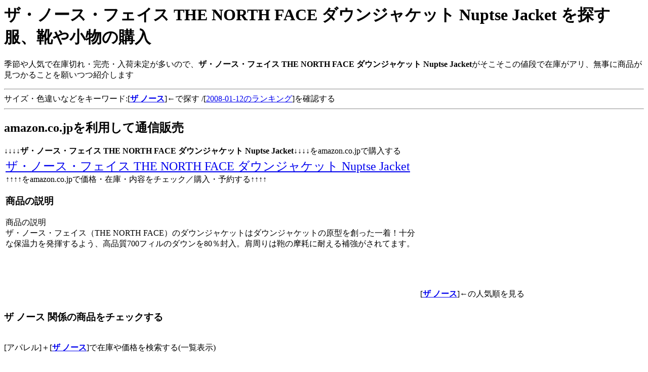

--- FILE ---
content_type: text/html
request_url: http://jan2008.sakura.tv/ASIN/B001130SVQ.html
body_size: 7316
content:
<html>
<head>
<title>�U�E�m�[�X�E�t�F�C�X THE NORTH FACE �_�E���W���P�b�g Nuptse Jacket ��T�� ���A�C�⏬���̍w��</title>
<META NAME="keyword" content="�A�p�������V���[�Y,�U �m�[�X,�U�E�m�[�X�E�t�F�C�X THE NORTH FACE �_�E���W���P�b�g Nuptse Jacket,�ʐM�̔�,�\��">
</head>
<body>
<h1>�U�E�m�[�X�E�t�F�C�X THE NORTH FACE �_�E���W���P�b�g Nuptse Jacket ��T�� ���A�C�⏬���̍w��</h1>
<p>�G�߂�l�C�ō݌ɐ؂�E�����E���ז��肪�����̂ŁA<b>�U�E�m�[�X�E�t�F�C�X THE NORTH FACE �_�E���W���P�b�g Nuptse Jacket</b>�����������̒l�i�ō݌ɂ��A���A�����ɏ��i�������邱�Ƃ��肢�Љ�܂�</p>
<hr>
�T�C�Y�E�F�Ⴂ�Ȃǂ��L�[���[�h:[<A HREF="http://www.amazon.co.jp/exec/obidos/external-search?tag=h20winter-22&keyword=%E3%82%B6%20%E3%83%8E%E3%83%BC%E3%82%B9&mode=blended" target="_blank"><strong>�U �m�[�X</strong></A>]���ŒT��
/[<A HREF='/Buy-Apparel/Day12.html'>2008-01-12�̃����L���O</a>]���m�F����
<hr>
  
<h2>amazon.co.jp�𗘗p���ĒʐM�̔�</h2>
��������<strong>�U�E�m�[�X�E�t�F�C�X THE NORTH FACE �_�E���W���P�b�g Nuptse Jacket</strong>����������amazon.co.jp�ōw������<br>
<table border=0><tr VALIGN='top'><td width='65%'>
<font size=+2><A HREF="http://www.amazon.co.jp/exec/obidos/ASIN/B001130SVQ/h20winter-22/" target='_blank'>�U�E�m�[�X�E�t�F�C�X THE NORTH FACE �_�E���W���P�b�g Nuptse Jacket</A></font><br>
����������amazon.co.jp�ŉ��i�E�݌ɁE���e���`�F�b�N�^�w���E�\�񂷂遪������<br>
<h3>���i�̐���</h3>
���i�̐���<BR>�U�E�m�[�X�E�t�F�C�X�iTHE NORTH FACE�j�̃_�E���W���P�b�g�̓_�E���W���P�b�g�̌��^��n�����ꒅ�I�\���ȕۉ��͂𔭊�����悤�A���i��700�t�B���̃_�E����80�������B������͊��̖��Ղɑς���⋭������Ă܂��B 
</td><td>
<iframe src="http://rcm-jp.amazon.co.jp/e/cm?t=h20winter-22&o=9&p=8&l=as1&asins=B001130SVQ&fc1=000000&=1&lc1=0000ff&bc1=000000&lt1=_blank&IS2=1&f=ifr&bg1=ffffff"
 width="120" height="240" scrolling="no" marginwidth="0" marginheight="0" frameborder="0">
</iframe>
<br><br>[<A HREF="http://www.amazon.co.jp/exec/obidos/external-search?tag=h20winter-22&keyword=%E3%82%B6%20%E3%83%8E%E3%83%BC%E3%82%B9&mode=apparel" target="_blank"><strong>�U �m�[�X</strong></A>]���̐l�C��������
</td></tr></table>
<h3>�U �m�[�X �֌W�̏��i���`�F�b�N����</h3>
<br>[�A�p����]�{[<strong><A HREF="http://www.amazon.co.jp/exec/obidos/external-search?tag=h20winter-22&keyword=%E3%82%B6%20%E3%83%8E%E3%83%BC%E3%82%B9&mode=apparel" target="_blank">�U �m�[�X</strong></A>]�ō݌ɂ≿�i����������(�ꗗ�\��)<br>
<iframe src="http://rcm-jp.amazon.co.jp/e/cm?t=h20winter-22&o=9&p=15&l=st1&mode=apparel-jp&search=%E3%82%B6%20%E3%83%8E%E3%83%BC%E3%82%B9&fc1=&lt1=&lc1=&bg1=&f=ifr" marginwidth="0" marginheight="0" width="468" height="240" border="0" frameborder="0" style="border:none;" scrolling="no"></iframe><p>�֘A���i�̃����N����<br>
�X�|�[�c:[<A href='http://h21-jan.item-list.com/ASIN/B001P81GTK.html'>�U�E�m�[�X�E�t�F�C�X THE NORTH FACE NUPTSE JACKET ���s�A���i 7 �̍݌ɂ≿�i���m�F����</A>]<br>
�X�|�[�c:[<A href='http://h21-jan.item-list.com/ASIN/B001P81GTA.html'>�U�E�m�[�X�E�t�F�C�X THE NORTH FACE NUPTSE JACKET ���s�A���i 7 �̍݌ɂ≿�i���m�F����</A>]<br>
�X�|�[�c:[<A href='http://h21-jan.item-list.com/ASIN/B001P81GR2.html'>�U�E�m�[�X�E�t�F�C�X THE NORTH FACE NUPTSE JACKET ���s�A���i 3 �̍݌ɂ≿�i���m�F����</A>]<br>
�X�|�[�c:[<A href='http://h21-jan.item-list.com/ASIN/B001P81GT0.html'>�U�E�m�[�X�E�t�F�C�X THE NORTH FACE NUPTSE JACKET ���s�A���i 4 �̍݌ɂ≿�i���m�F����</A>]<br>
�X�|�[�c:[<A href='http://h21-jan.item-list.com/ASIN/B001P81GRW.html'>�U�E�m�[�X�E�t�F�C�X THE NORTH FACE NUPTSE JACKET ���s�A���i 0 �̍݌ɂ≿�i���m�F����</A>]<br>
<br>
�X�|�[�c:[<A href='http://h21-jan.item-list.com/ASIN/B001P81GS6.html'>�U�E�m�[�X�E�t�F�C�X THE NORTH FACE NUPTSE JACKET ���s�A���i 3 �̍݌ɂ≿�i���m�F����</A>]<br>
�X�|�[�c:[<A href='http://h21-jan.item-list.com/ASIN/B001P81GYU.html'>�U�E�m�[�X�E�t�F�C�X THE NORTH FACE NUPTSE JACKET ���s�A�� �̍݌ɂ≿�i���m�F����</A>]<br>
�X�|�[�c:[<A href='http://h21-jan.item-list.com/ASIN/B001P81GSG.html'>�U�E�m�[�X�E�t�F�C�X THE NORTH FACE NUPTSE JACKET ���s�A�� 37 �̍݌ɂ≿�i���m�F����</A>]<br>
�X�|�[�c:[<A href='http://dec2008.vba-ken3.jp/ASIN/B001NIZBLG.html'>�U�E�m�[�X�E�t�F�C�X THE NORTH FACE ELYSIUM JACKET BLACK L �̍݌ɂ≿�i���m�F����</A>]<br>
�X�|�[�c:[<A href='http://dec2008.vba-ken3.jp/ASIN/B001NIZBJ8.html'>�U�E�m�[�X�E�t�F�C�X THE NORTH FACE RED POINT JACKET BLACK �̍݌ɂ≿�i���m�F����</A>]<br>
<br>
�X�|�[�c:[<A href='http://dec2008.vba-ken3.jp/ASIN/B001NIZBMK.html'>�U�E�m�[�X�E�t�F�C�X THE NORTH FACE ELYSIUM JACKET �̍݌ɂ≿�i���m�F����</A>]<br>
�X�|�[�c:[<A href='http://dec2008.vba-ken3.jp/ASIN/B001NIZBMA.html'>�U�E�m�[�X�E�t�F�C�X THE NORTH FACE RED POINT JACKET �̍݌ɂ≿�i���m�F����</A>]<br>
<hr>
��������<strong>�U�E�m�[�X�E�t�F�C�X THE NORTH FACE �_�E���W���P�b�g Nuptse Jacket</strong>����������amazon.co.jp�ōw������<br>
<font size=+3>
<A HREF="http://www.amazon.co.jp/exec/obidos/ASIN/B001130SVQ/h20winter-22/" target='_blank'>�U�E�m�[�X�E�t�F�C�X THE NORTH FACE �_�E���W���P�b�g Nuptse Jacket</A>
</font><br>
��������<b>�U�E�m�[�X�E�t�F�C�X THE NORTH FACE �_�E���W���P�b�g Nuptse Jacket</b>����������amazon.co.jp�ōw������<br>
<hr>
<h2>�A�p�������V���[�Y �֌W�̍L��</h2>
<iframe src="http://rcm-jp.amazon.co.jp/e/cm?t=h19autumn-22&o=9&p=13&l=ur1&category=apparelshoes&banner=1RM28Z7BWYX5KRYDHXG2&f=ifr" width="468" height="60" scrolling="no" border="0" marginwidth="0" style="border:none;" frameborder="0"></iframe>
<h2>���̑����i�̃����N</h2>
<h3>�����_���ɏ��i�����N���쐬</h3>
B000YKK880:[<A href='http://may2008.vba-ken3.jp/ASIN/B000YKK880.html'>Ralph Lauren �����t���[���� 1207389AB4G7 POLO JEANS CO.�𒲂ׂ�(�`�F�b�N����)</A>]<br>
B001F4WI82:[<A href='http://sep2008.s2008day.com/ASIN/B001F4WI82.html'>ozie �`�Ԉ��� ���M�����[�J���[ �h���X�V���c M�T�C�Y�k00002046�l�𒲂ׂ�(�`�F�b�N����)</A>]<br>
B0015U5SHY:[<A href='http://may2008.vba-ken3.jp/ASIN/B0015U5SHY.html'>�O���[ YG-X Next-Standard T�V���c �z���C�g 03 LL YG1713VA�𒲂ׂ�(�`�F�b�N����)</A>]<br>

�G���N�g���j�N�X:[<A href='http://h21-jan.item-list.com/ASIN/B001OD4JUE.html'>�C�A �f�W�^���t�H�g�t���[�� DF35A �z���C�g 3.5�C���` SD/MMC�Ή� �J�����_�[ �� ��ʐM�̔��ŒT��</A>]<br>
�X�|�[�c:[<A href='http://h21-jan.item-list.com/ASIN/B001GAQKX4.html'>BODYWILDSPORTS HOTMAGIC �n���x�A�t���C�X ���f�B�[�X �^���N�g�b�v BH ��ʐM�̔��ŒT��</A>]<br>
�������ၕ�z�r�[:[<A href='http://h21-feb.s2009mmdd.com/ASIN/B001LNNOLW.html'>�@����m�K���_��00 �r�W���A���A�[�g���[�N�X Final Phase:�p�b�N BOX ��ʐM�̔��ŒT��</A>]<br>

09�N03��:[<A href='http://ken3-info.blog.ocn.ne.jp/h21_03_mar/2009/01/10_6a6c.html'>10���@�������� - ��R���� �������� �������J�o�[ �ق�</A>]������<br>
<h3>�{�E���Ђ̔���؂��Љ�܂�</h3>
4198929165:[<A href='http://h21-jan.item-list.com/ISBN/4198929165.html'>���Q�̐퓬�@ �t�����J�[ �q���r-�X�N�����u�� ���ԕ��ɂ�ǂ�(�ʔ̂ōw��)</A>]<br>
4415205054:[<A href='http://dec2008.vba-ken3.jp/ISBN/4415205054.html'>������L3���e�L�X�g&���W��ǂ�(�ʔ̂ōw��)</A>]<br>
4845614154:[<A href='http://may2007.item-list.com/ISBN/4845614154.html'>�{�T�E�m���@�E�X�^���_�[�h�E�\���O��T��(�ʔ̂ōw��)</A>]<br>
4770502001:[<A href='http://oct2008.item-list.com/ISBN/4770502001.html'>������Ƌ�����������זE�͂Ȃ��������̂���T��(�ʔ̂ōw��)</A>]<br>
<hr>[<A href='/'>�g�b�v�֖߂�</A>] / 
[<A href='index.html'>���i�ꗗ</A>]<hr><br><br>
</body>
</html>
